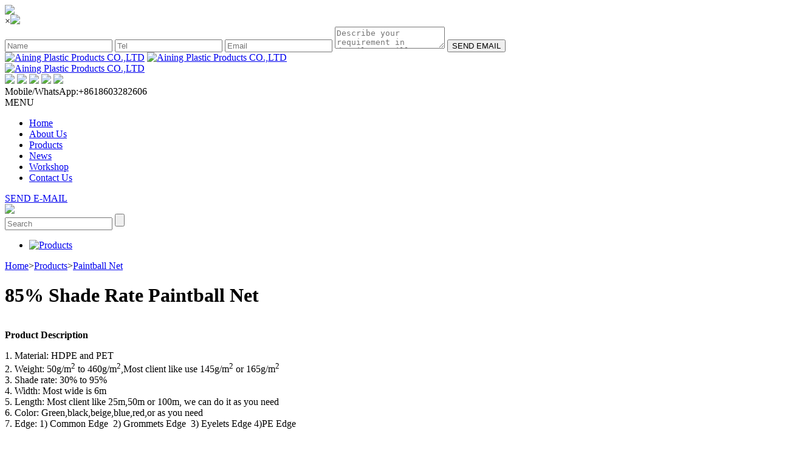

--- FILE ---
content_type: text/html
request_url: http://www.hbaining.com/Paintball-Net/85-Shade-Rate-Paintball-Net-271.html
body_size: 6027
content:
<!DOCTYPE html PUBLIC "-//W3C//DTD XHTML 1.0 Transitional//EN" "http://www.w3.org/TR/xhtml1/DTD/xhtml1-transitional.dtd">
<html xmlns="http://www.w3.org/1999/xhtml">
<head>
<!-- Global Site Tag (gtag.js) - Google Analytics -->
<script async src="https://www.googletagmanager.com/gtag/js?id=UA-107057943-1"></script>
<script>
  window.dataLayer = window.dataLayer || [];
  function gtag(){dataLayer.push(arguments)};
  gtag('js', new Date());

  gtag('config', 'UA-107057943-1');
</script>

<meta http-equiv="Content-Type" content="text/html; charset=utf-8" />
<meta name="viewport" content="width=device-width,initial-scale=1,maximum-scale=1" />
<title>85% Shade Rate Paintball Net-Aining</title>
<meta content="85% Shade Rate Paintball Net" name="keywords" />
<meta content="85% Shade Rate Paintball Net" name="description" />
<link rel="stylesheet" type="text/css" href="/templates/aining/css/Aining.css" />
<link rel="stylesheet" href="/templates/aining/css/demo.css">
<!--banner-->
<link rel="stylesheet" href="/templates/aining/css/responsiveslides.css">
<script type="text/javascript" src="/templates/aining/js/jquery-1.10.2.min.js"></script>
<script type="text/javascript" src="/templates/aining/js/responsiveslides.min.js"></script>
<script type="text/javascript">
$(function () {
	// Slideshow 
	$("#slider").responsiveSlides({
		auto: true,
		pager: false,
		nav: true,
		speed: 500,
		timeout:4000,
		pager: true, 
		pauseControls: true,
		namespace: "callbacks"
	});
});
</script>
<!---->
<!--产品图滚动切换-->
<link href="/templates/aining/css/bootstrap.min.css" rel="stylesheet">
<link href="/templates/aining/css/font-awesome.min.css" rel="stylesheet"> 
<script src="/templates/aining/js/bootstrap.min.js"></script> 
<script src="/templates/aining/js/bootstrap-select.min.js"></script> 
<script type="text/javascript" src="/templates/aining/js/flexible-bootstrap-carousel.js"></script>
<script src="/templates/aining/js/gbook.js"></script>
</head>

<body>
<div class="fixed"  id="massage_box">
  <div class="widu" style="">
    <div class="din"><img src="/templates/aining/images/emailaa.png"/></div>
    <div class="kuang">
      <div class="kimg"><span onClick="massage_box.style.visibility='hidden'; mask.style.visibility='hidden'">×</span><img src="/templates/aining/images/emailaa2.png"/></div>  
      <div>
       <form class="foe2" id="form2">
         <input type="text" name="Contact" id="Contact2"  class="tex21" placeholder="Name" />
         <input type="text" name="ContactWay" id="ContactWay2"  class="tex21" placeholder="Tel"/>
         <input type="text"  name="Email" id="Email2"  class="tex21" placeholder="Email" />
         <textarea  name="Content" id="Content2" placeholder="Describe your requirement in detail. We will get back soon." class="aatex21"></textarea>
         <input type="hidden" name="Paths" id="Paths2" value="/" />
      <input type="hidden" name="product" value="85% Shade Rate Paintball Net" />
         <input type="button" id="addgbook" value="SEND EMAIL" class="but121"/>
       </form>        
      </div>
    </div>     
      </div>
</div>
<div id="mask"></div>
<div class="top zt">
  <div class="logo fl">
    <a href="/"><img src="/templates/aining/images/logo.jpg" alt="Aining Plastic Products CO.,LTD" class="fl" /></a>
    <a href="/"><img src="/templates/aining/images/lgwz.jpg" alt="Aining Plastic Products CO.,LTD" class="fl" /></a>
  </div>
  <div class="fr ewm">
      <a href="/"><img src="/templates/aining/images/ewm.jpg" alt="Aining Plastic Products CO.,LTD" /></a>
    </div>
 <div class="fr shequ">
      <div class="squ">
      <a href="https://www.facebook.com/Hebei-Aining-Import-and-Export-Trading-Co-Ltd-1414582171995912/" target="_blank"><img src="/templates/aining/images/f.png"/></a>
      <a href="https://twitter.com/saffi_wang" target="_blank"><img src="/templates/aining/images/f2.png"/></a>
      <a href="https://www.pinterest.com/hebeiainingimportandexporttrad/pins/" target="_blank"><img src="/templates/aining/images/f3.png"/></a>
      <a href="https://plus.google.com/b/100437690902824438115/100437690902824438115" target="_blank"><img src="/templates/aining/images/f4.png"/></a>
      <a href="https://www.linkedin.com/company/11377601" target="_blank"><img src="/templates/aining/images/f5.png"/></a>
      </div>
      <div class="mobile">Mobile/WhatsApp:+8618603282606</div>
    </div>
    
</div>
<div class="clear"></div>
<div class="navv">
  <div class="zt">
    <div class="caidan"><span>MENU</span></div>
    <ul class="fl">
    <li><a href="/">Home</a></li>
    
    <li><a href="/About-Us/About-Us-1.html">About Us</a></li>
    
    <li><a href="/Products/Products-2-1.html">Products</a></li>
    
    <li><a href="/News/News-3-1.html">News</a></li>
    
    <li><a href="/Workshop/Workshop-20.html">Workshop</a></li>
    
    <li><a href="/Contact-Us/Contact-Us-5.html">Contact Us</a></li>
    
    </ul>
    <div class="fl send"><span onClick="mask.style.visibility='visible';massage_box.style.visibility='visible'" style=""><a href="#" >SEND E-MAIL</a></span></div>
    <div class="sousuo fr">
    <div class="ssou"><img src="/templates/aining/images/sou2.jpg"/></div>
      <div class="form">
      <form class="fl" id="form0">
        <input type="text" name="keys" id="keys0" class="textt fl" placeholder="Search" />
        <input type="hidden" name="Paths0" id="Paths0" value="/" />
        <input type="button" id="searchs" value="" class="button fl" />
      </form>
      </div>
    </div>
<script type="text/javascript">
$(".caidan").click(function(){
	$(".navv ul").slideToggle(500);
})
$(".ssou").click(function(){
	$(".sousuo .form").slideToggle(500);
})
$(".navv em").click(function(){
$(this).next().toggle();
})
</script> 
  </div>
</div>
<div class="callbacks_container">
 <ul class="rslides" id="slider">
 
 <li><a href="/Products/Products-2-1.html"><img src="/templates/aining/images/b-2.jpg" alt="Products"></a></li>
 
 </ul>
</div>
<div class="clear"></div>
<div class="mbx zt"><span class="icon icon-home3"></span><a href="/">Home</a>><a href="/Products/Products-2-1.html">Products</a>><a href="/Paintball-Net/Paintball-Net-16-1.html">Paintball Net</a></div>
<div class="zt mabott ov">
  <div class="fr cplie">
    <h1>85% Shade Rate Paintball Net</h1>
    <div class="cppneir">
      <!--<p><img src="/uppics/product/month_1711/image/20171101032423622362.jpg" alt="85% Shade Rate Paintball Net"></p>-->
      <p>
	<strong><img src="/upload/product/month_1711/image/20171101032355465546.jpg" alt="" title="" id="1509524626177" /><br />
</strong> 
</p>
<p>
	<strong>Product Description</strong> 
</p>
1. Material: HDPE and PET<br />
2. Weight: 50g/m<sup>2</sup> to 460g/m<sup>2</sup>,Most client like use 145g/m<sup>2</sup> or 165g/m<sup>2</sup><br />
3. Shade rate: 30% to 95%<br />
4. Width: Most wide is 6m<br />
5. Length: Most client like 25m,50m or 100m, we can do it as you need<br />
6. Color: Green,black,beige,blue,red,or as you need<br />
7. Edge: 1) Common Edge &nbsp;2) Grommets Edge &nbsp;3) Eyelets Edge 4)PE Edge<br />
<p>
	8. Packing: one roll packed in one PE bag and one label in it
</p>
<p>
	<br />
</p>
<p class="p" style="margin-top:0.0000pt;margin-bottom:0.0000pt;vertical-align:baseline;background:#FFFFFF;">
	Material: HDPE<br />
Weight: 50~300gsm 145gsm 165gsm or as customer's requirements<o:p></o:p>
</p>
<p class="p" style="margin-top:0.0000pt;margin-bottom:0.0000pt;vertical-align:baseline;background:#FFFFFF;">
	Size: 4.3*50m 4.3*100m or as customer's requirements<br />
Color: Black or as customer's requirements<br />
Package: One roll packed into one plastic bag with one label<o:p></o:p>
</p>
<p class="p" style="margin-top:0.0000pt;margin-bottom:0.0000pt;vertical-align:baseline;background:#FFFFFF;">
	1)&nbsp;Anti&nbsp;sun&nbsp;damaging&nbsp;rays
</p>
<p class="p" style="margin-top:0.0000pt;margin-bottom:0.0000pt;vertical-align:baseline;background:#FFFFFF;">
	2)&nbsp;Durable&nbsp;and&nbsp;strong<br />
3)&nbsp;Top&nbsp;quality&nbsp;at&nbsp;favorable&nbsp;price<br />
4)&nbsp;Various&nbsp;styles&nbsp;and&nbsp;colors<br />
<o:p></o:p>
</p>
<p class="p" style="margin-top:0.0000pt;margin-bottom:0.0000pt;vertical-align:baseline;">
	Our quality net has equiped many paintball fields worldwide. Hope they will be installed on your field too.<o:p></o:p>
</p>
<p>
	<br />
</p>
<strong>Application</strong><br />
Black color paintball net use for shooting gallery<br />
<strong>Packaging</strong><br />
Packing: One roll packed in one PE bag and one label in it<br />
Quantity: about 5 tons/20 feet container and about 11tons/40'HQ container<br />
    </div>
    <div class="liuyan"><span onClick="mask.style.visibility='visible';massage_box.style.visibility='visible'" style=""><a href="#" >MESSAGE</a></span></div>
    <div class="sxy">
        <div class="sxya">Prev:<a href="/Paintball-Net/43m-Wide-Paingball-Net-270.html">4.3m Wide Paingball Net</a></div>
        <div class="sxya">Next:<a href="/Paintball-Net/145g-Paintball-Net-272.html">145g Paintball Net</a></div>
    </div>
    <!--加载留言，开始-->
<a id="101"></a>
<link href="/css/comments.css" rel="stylesheet" type="text/css"/>
<script src="/js/comments.js" type="text/javascript"></script>
<div class="gbooks_xian clear"></div>
<div class="gbooks_box">
	<p>Message to this supplier</p>
 <form id="gbooks_form">
  <dl>
   <dd class="gbooks_box_h1">
   	<span>Contact:</span>
   	<input type="text" name="Contact" id="Contact101" class="gbooks_box_input" />
   </dd>
   <dd class="gbooks_box_h1">
   	<span><i>*</i>Email:</span>
   	<input type="text" name="Email" id="Email101" class="gbooks_box_input" />
   </dd>
   <dd class="gbooks_box_h2">
   	<span class="gbooks_box_span2"><i>*</i>Message:</span>
   	<textarea name="Content" id="Content101" placeholder="Enter your inquiry details such as product name,color,size,MOQ,FOB,etc."></textarea>
   </dd>
   <dd class="gbooks_box_h3">
   	<span></span>
    <input name="commentlei" type="hidden" value="0">
    <input name="Paths" id="Paths101" type="hidden" value="/">
    <input type="hidden" name="Product" value="85% Shade Rate Paintball Net"/>
    <input type="button" id="adgbooks101"  value=" Send " class="gbooks_box_button" />
   </dd>
  </dl>
  </form>
</div>
<div class="clear"></div>
<!--加载留言， 结束-->
    
    <div class="relate">
<div class="reltit">Product Recommendation</div>
<div class="container2">
  <div class="carousel-example"> 
    <div id="simple-content-carousel" class="carousel flexible slide" data-ride="carousel" data-interval="5000" data-wrap="true">
      <div class="items">
       
        <div class="flex-item"><a href="/Insect-Net/4100-Meters-Insect-Netting-On-Roll-479.html"> <img class="img-responsive" src="/uppics/product/month_1802/image/2018022700280870870.jpg" alt="4*100 Meters Insect Netting On Roll"/></a><span><a href="/Insect-Net/4100-Meters-Insect-Netting-On-Roll-479.html" title="4*100 Meters Insect Netting On Roll">4*100 Meters Insect Netting On Roll</a></span> </div>
       
        <div class="flex-item"><a href="/PVC-Hose/Wp-20-Bar-Air-Hose-308.html"> <img class="img-responsive" src="/uppics/product/month_1711/image/20171102023848914891.jpg" alt="Wp 20 Bar Air Hose"/></a><span><a href="/PVC-Hose/Wp-20-Bar-Air-Hose-308.html" title="Wp 20 Bar Air Hose">Wp 20 Bar Air Hose</a></span> </div>
       
        <div class="flex-item"><a href="/Insect-Net/Anti-Insect-Net-478.html"> <img class="img-responsive" src="/uppics/product/month_1802/image/2018022700260609609.jpg" alt="Anti Insect Net"/></a><span><a href="/Insect-Net/Anti-Insect-Net-478.html" title="Anti Insect Net">Anti Insect Net</a></span> </div>
       
        <div class="flex-item"><a href="/Shade-Net/Flat-wireMono-Wire-Shade-Net-93.html"> <img class="img-responsive" src="/uppics/product/month_1706/image/20170620041342154215.jpg" alt="Flat wire+Mono Wire Shade Net"/></a><span><a href="/Shade-Net/Flat-wireMono-Wire-Shade-Net-93.html" title="Flat wire+Mono Wire Shade Net">Flat wire+Mono Wire Shade Net</a></span> </div>
       
        <div class="flex-item"><a href="/PVC-Hose/PVC-High-Pressure-Spray-Air-Hose-307.html"> <img class="img-responsive" src="/uppics/product/month_1711/image/20171102023573537353.jpg" alt="PVC High Pressure Spray Air Hose"/></a><span><a href="/PVC-Hose/PVC-High-Pressure-Spray-Air-Hose-307.html" title="PVC High Pressure Spray Air Hose">PVC High Pressure Spray Air Hose</a></span> </div>
       
        <div class="flex-item"><a href="/Safety-Net/270g㎡-Safety-Net-206.html"> <img class="img-responsive" src="/uppics/product/month_1710/image/20171019205856555655.jpg" alt="270g㎡ Safety Net"/></a><span><a href="/Safety-Net/270g㎡-Safety-Net-206.html" title="270g㎡ Safety Net">270g㎡ Safety Net</a></span> </div>
       
        <div class="flex-item"><a href="/Insect-Net/Insect-Net-477.html"> <img class="img-responsive" src="/uppics/product/month_1802/image/20180227001749154915.jpg" alt="Insect Net"/></a><span><a href="/Insect-Net/Insect-Net-477.html" title="Insect Net">Insect Net</a></span> </div>
       
        <div class="flex-item"><a href="/PVC-Hose/PVC-Air-Hose-Pipe-8mm-306.html"> <img class="img-responsive" src="/uppics/product/month_1711/image/20171102023187818781.jpg" alt="PVC Air Hose Pipe 8mm"/></a><span><a href="/PVC-Hose/PVC-Air-Hose-Pipe-8mm-306.html" title="PVC Air Hose Pipe 8mm">PVC Air Hose Pipe 8mm</a></span> </div>
       
        <div class="flex-item"><a href="/Greenhouse-Film/Plastic-Greenhouse-Film-46.html"> <img class="img-responsive" src="/uppics/product/month_1712/image/2017121023430729729.jpg" alt="Plastic Greenhouse Film"/></a><span><a href="/Greenhouse-Film/Plastic-Greenhouse-Film-46.html" title="Plastic Greenhouse Film">Plastic Greenhouse Film</a></span> </div>
       
      </div>
      <div class="carousel-inner" role="listbox"> </div>
      <a class="left carousel-control" href="#simple-content-carousel" role="button" data-slide="prev"> <span class="fa fa-angle-left" aria-hidden="true"></span> <span class="sr-only">Previous</span> </a> <a class="right carousel-control" href="#simple-content-carousel" role="button" data-slide="next"> <span class="fa fa-angle-right" aria-hidden="true"></span> <span class="sr-only">Next</span> </a>
    </div>
  </div>
</div>
</div>      
  </div>
  <div class="fl cpfenzuo">
      <div class="ny_zbbt"><span>PRODUCTS</span></div>
    <ul class="clear menu_list" id="firstpane" >
    
    <li class="menu_head"><a href="/Shade-Net/Shade-Net-6-1.html" title="Shade Net">Shade Net</a></li>
    
    
    <li class="menu_head"><a href="/Shade-Sail/Shade-Sail-7-1.html" title="Shade Sail">Shade Sail</a></li>
    
    
    <li class="menu_head"><a href="/Safety-Net/Safety-Net-8-1.html" title="Safety Net">Safety Net</a></li>
    
    
    <li class="menu_head"><a href="/Anti-Bird-Net/Anti-Bird-Net-9-1.html" title="Anti Bird Net">Anti Bird Net</a></li>
    
    
    <li class="menu_head"><a href="/Hail-Net/Hail-Net-10-1.html" title="Hail Net">Hail Net</a></li>
    
    
    <li class="menu_head"><a href="/Olive-Net/Olive-Net-11-1.html" title="Olive Net">Olive Net</a></li>
    
    
    <li class="menu_head"><a href="/Insect-Net/Insect-Net-24-1.html" title="Insect Net">Insect Net</a></li>
    
    
    <li class="menu_head"><a href="/Plant-Support-Net/Plant-Support-Net-23-1.html" title="Plant Support Net">Plant Support Net</a></li>
    
    
    <li class="menu_head"><a href="/PVC-Hose/PVC-Hose-15-1.html" title="PVC Hose">PVC Hose</a></li>
    
    
    <li class="menu_head"><a href="/Mesh-Bag/Mesh-Bag-13-1.html" title="Mesh Bag">Mesh Bag</a></li>
    
    
    <li class="menu_head"><a href="/Weed-Mat/Weed-Mat-14-1.html" title="Weed Mat">Weed Mat</a></li>
    
    
    <li class="menu_head"><a href="/Greenhouse-Film/Greenhouse-Film-12-1.html" title="Greenhouse Film">Greenhouse Film</a></li>
    
    
    <li class="menu_head"><a href="/Mulch-Film/Mulch-Film-22-1.html" title="Mulch Film">Mulch Film</a></li>
    
    
    <li class="menu_head"><a href="/Paintball-Net/Paintball-Net-16-1.html" title="Paintball Net">Paintball Net</a></li>
    
    
    <li class="menu_head"><a href="/Sport-Net/Sport-Net-17-1.html" title="Sport Net">Sport Net</a></li>
    
    
    <li class="menu_head"><a href="/Deer-Fence/Deer-Fence-18-1.html" title="Deer Fence">Deer Fence</a></li>
    
    
    <li class="menu_head"><a href="/PE-Tarpaulin/PE-Tarpaulin-19-1.html" title="PE Tarpaulin">PE Tarpaulin</a></li>
    
    
  </ul>  

<script type=text/javascript>
$(document).ready(function(){
	$("#firstpane .menu_head").click(function(){
		$(this).addClass("current").next("ul.menu_body").slideToggle(300).siblings("ul.menu_body").slideUp("slow");
		$(this).siblings().removeClass("current");
	});
});
</script>


  </div>
</div>
<div class="clear"></div> 
<div class="dibubj">
  <div class="dinav">    
    <a href="/">Home</a><span>|</span><a href="/About-Us/About-Us-1.html">About Us</a><span>|</span><a href="/Products/Products-2-1.html">Products</a><span>|</span><a href="/News/News-3-1.html">News</a><span>|</span><a href="/Workshop/Workshop-20.html">Workshop</a><span>|</span><a href="/Contact-Us/Contact-Us-5.html">Contact Us</a>
  </div>
  <div class="lianxi">
  <ul>
    <li>Tel: +86-311-66697109</li>
    <li>Mobile/WhatsApp: +8618603282606</li>
    <!--<li>Fax: +86-311- 66697106</li>-->
    <li>Email: <a href="mailto:sales@hbaining.com">sales@hbaining.com</a></li>
    <!--<li>Skype: <a href="skype:ainingcn?call">ainingcn</a> </li>
    <li>WhatsApp: +8618603282606</li>-->
  </ul>
  </div>
  <div class="clear"></div>
  <div class="corp">Copyright © 2017 Aining Plastic Products CO.,LTD All rights reserved.   </div>
</div>



</body>
</html>
